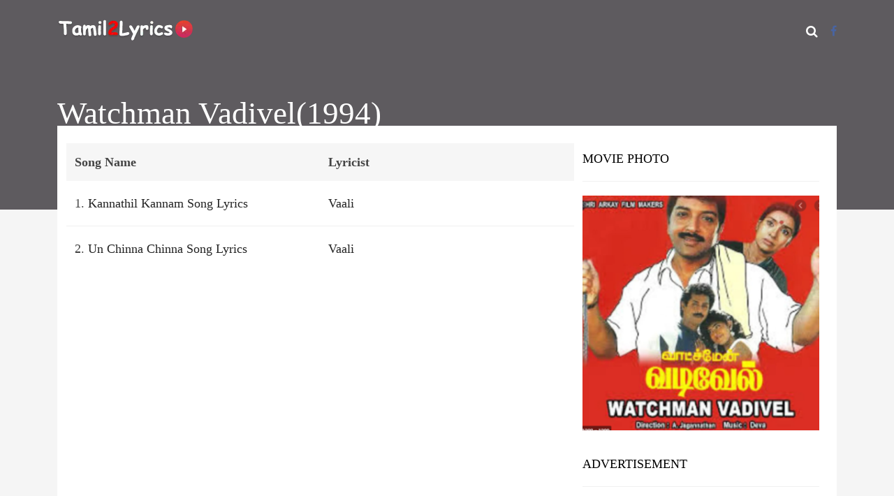

--- FILE ---
content_type: text/html; charset=UTF-8
request_url: https://www.tamil2lyrics.com/movies/watchman-vadivel/
body_size: 8657
content:
<!DOCTYPE html>
<!--[if IE 6]><html class="ie ie6" dir="ltr" lang="en-US" prefix="og: https://ogp.me/ns#"><![endif]-->
<!--[if IE 7]><html class="ie ie7" dir="ltr" lang="en-US" prefix="og: https://ogp.me/ns#"><![endif]-->
<!--[if IE 8]><html class="ie ie8" dir="ltr" lang="en-US" prefix="og: https://ogp.me/ns#"><![endif]-->
<!--[if !(IE 6) | !(IE 7) | !(IE 8)  ]><!-->
<html dir="ltr" lang="en-US" prefix="og: https://ogp.me/ns#"><!--<![endif]-->
<head>
<meta charset="UTF-8">
<meta name="author" content="">
<!--[if lt IE 9]>
<script src="http://html5shim.googlecode.com/svn/trunk/html5.js"></script>
<![endif]-->
<link rel="profile" href="https://gmpg.org/xfn/11" />
<link rel="dns-prefetch" href="https://cse.google.com/">
<link rel="dns-prefetch" href="https://fonts.gstatic.com/">
<link rel="dns-prefetch" href="https://www.google-analytics.com/">
<link rel="dns-prefetch" href="https://cse.google.com/">
<link rel="dns-prefetch" href="https://googleads.g.doubleclick.net/">
<link rel="dns-prefetch" href="https://www.google.com/">
<link rel="dns-prefetch" href="https://partner.googleadservices.com/">
<link rel="preconnect" href="https://static.cloudflareinsights.com" crossorigin>
<link rel="preconnect" href="https://pagead2.googlesyndication.com" crossorigin>
<meta name="viewport" content="width=device-width, initial-scale=1, maximum-scale=3">
<link rel="shortcut icon" href="https://www.tamil2lyrics.com/wp-content/uploads/2017/01/favicon-96x96.png"/>	
<link rel="apple-touch-icon-precomposed" sizes="144x144" href="https://www.tamil2lyrics.com/wp-content/uploads/2017/02/android-icon-144x144.png"/> 	
<link rel="apple-touch-icon-precomposed" sizes="114x114" href="https://www.tamil2lyrics.com/wp-content/uploads/2017/01/apple-icon-114x114.png"/> 	
<link rel="apple-touch-icon-precomposed" sizes="72x72" href="https://www.tamil2lyrics.com/wp-content/uploads/2017/01/apple-icon-72x72.png"/> 	
<link rel="apple-touch-icon-precomposed" sizes="57x57" href="https://www.tamil2lyrics.com/wp-content/uploads/2017/01/apple-icon-57x57.png"/> 
<title>Watchman Vadivel</title>
<style>img:is([sizes="auto" i], [sizes^="auto," i]){contain-intrinsic-size:3000px 1500px}</style>
<meta name="robots" content="max-image-preview:large"/>
<link rel="canonical" href="https://www.tamil2lyrics.com/movies/watchman-vadivel/"/>
<meta property="og:locale" content="en_US"/>
<meta property="og:site_name" content="Tamil Song Lyrics - Latest Tamil Song Lyrics and Movie Lyrics"/>
<meta property="og:type" content="article"/>
<meta property="og:title" content="Watchman Vadivel"/>
<meta property="og:url" content="https://www.tamil2lyrics.com/movies/watchman-vadivel/"/>
<meta property="og:image" content="https://www.tamil2lyrics.com/wp-content/uploads/2020/09/Watchman-Vadivel.png"/>
<meta property="og:image:secure_url" content="https://www.tamil2lyrics.com/wp-content/uploads/2020/09/Watchman-Vadivel.png"/>
<meta property="og:image:width" content="477"/>
<meta property="og:image:height" content="472"/>
<meta property="article:published_time" content="2020-09-04T11:09:48+00:00"/>
<meta property="article:modified_time" content="2020-09-04T11:09:48+00:00"/>
<meta name="twitter:card" content="summary"/>
<meta name="twitter:title" content="Watchman Vadivel"/>
<meta name="twitter:image" content="https://www.tamil2lyrics.com/wp-content/uploads/2020/09/Watchman-Vadivel.png"/>
<script type="application/ld+json" class="aioseo-schema">{"@context":"https:\/\/schema.org","@graph":[{"@type":"BreadcrumbList","@id":"https:\/\/www.tamil2lyrics.com\/movies\/watchman-vadivel\/#breadcrumblist","itemListElement":[{"@type":"ListItem","@id":"https:\/\/www.tamil2lyrics.com#listItem","position":1,"name":"Home","item":"https:\/\/www.tamil2lyrics.com","nextItem":{"@type":"ListItem","@id":"https:\/\/www.tamil2lyrics.com\/movies\/#listItem","name":"Albums"}},{"@type":"ListItem","@id":"https:\/\/www.tamil2lyrics.com\/movies\/#listItem","position":2,"name":"Albums","item":"https:\/\/www.tamil2lyrics.com\/movies\/","nextItem":{"@type":"ListItem","@id":"https:\/\/www.tamil2lyrics.com\/music_director\/deva\/#listItem","name":"Deva"},"previousItem":{"@type":"ListItem","@id":"https:\/\/www.tamil2lyrics.com#listItem","name":"Home"}},{"@type":"ListItem","@id":"https:\/\/www.tamil2lyrics.com\/music_director\/deva\/#listItem","position":3,"name":"Deva","item":"https:\/\/www.tamil2lyrics.com\/music_director\/deva\/","nextItem":{"@type":"ListItem","@id":"https:\/\/www.tamil2lyrics.com\/movies\/watchman-vadivel\/#listItem","name":"Watchman Vadivel"},"previousItem":{"@type":"ListItem","@id":"https:\/\/www.tamil2lyrics.com\/movies\/#listItem","name":"Albums"}},{"@type":"ListItem","@id":"https:\/\/www.tamil2lyrics.com\/movies\/watchman-vadivel\/#listItem","position":4,"name":"Watchman Vadivel","previousItem":{"@type":"ListItem","@id":"https:\/\/www.tamil2lyrics.com\/music_director\/deva\/#listItem","name":"Deva"}}]},{"@type":"Organization","@id":"https:\/\/www.tamil2lyrics.com\/#organization","name":"Tamil Song Lyrics - Latest Tamil Song Lyrics and Movie Lyrics","description":"Tamil Film Lyrics","url":"https:\/\/www.tamil2lyrics.com\/"},{"@type":"WebPage","@id":"https:\/\/www.tamil2lyrics.com\/movies\/watchman-vadivel\/#webpage","url":"https:\/\/www.tamil2lyrics.com\/movies\/watchman-vadivel\/","name":"Watchman Vadivel","inLanguage":"en-US","isPartOf":{"@id":"https:\/\/www.tamil2lyrics.com\/#website"},"breadcrumb":{"@id":"https:\/\/www.tamil2lyrics.com\/movies\/watchman-vadivel\/#breadcrumblist"},"image":{"@type":"ImageObject","url":"https:\/\/www.tamil2lyrics.com\/wp-content\/uploads\/2020\/09\/Watchman-Vadivel.png","@id":"https:\/\/www.tamil2lyrics.com\/movies\/watchman-vadivel\/#mainImage","width":477,"height":472,"caption":"Watchman Vadivel"},"primaryImageOfPage":{"@id":"https:\/\/www.tamil2lyrics.com\/movies\/watchman-vadivel\/#mainImage"},"datePublished":"2020-09-04T11:09:48+00:00","dateModified":"2020-09-04T11:09:48+00:00"},{"@type":"WebSite","@id":"https:\/\/www.tamil2lyrics.com\/#website","url":"https:\/\/www.tamil2lyrics.com\/","name":"Tamil Song Lyrics - Latest Tamil Song Lyrics and Movie Lyrics","description":"Tamil Film Lyrics","inLanguage":"en-US","publisher":{"@id":"https:\/\/www.tamil2lyrics.com\/#organization"}}]}</script>
<link rel='dns-prefetch' href='//www.tamil2lyrics.com'/>
<link href='https://fonts.gstatic.com' crossorigin rel='preconnect'/>
<style id='classic-theme-styles-inline-css'>.wp-block-button__link{color:#fff;background-color:#32373c;border-radius:9999px;box-shadow:none;text-decoration:none;padding:calc(.667em + 2px) calc(1.333em + 2px);font-size:1.125em}.wp-block-file__button{background:#32373c;color:#fff;text-decoration:none}</style>
<link rel="stylesheet" type="text/css" href="//www.tamil2lyrics.com/wp-content/cache/wpfc-minified/8if3k31i/aevqb.css" media="all"/>
<style id='global-styles-inline-css'>:root{--wp--preset--aspect-ratio--square:1;--wp--preset--aspect-ratio--4-3:4/3;--wp--preset--aspect-ratio--3-4:3/4;--wp--preset--aspect-ratio--3-2:3/2;--wp--preset--aspect-ratio--2-3:2/3;--wp--preset--aspect-ratio--16-9:16/9;--wp--preset--aspect-ratio--9-16:9/16;--wp--preset--color--black:#000000;--wp--preset--color--cyan-bluish-gray:#abb8c3;--wp--preset--color--white:#ffffff;--wp--preset--color--pale-pink:#f78da7;--wp--preset--color--vivid-red:#cf2e2e;--wp--preset--color--luminous-vivid-orange:#ff6900;--wp--preset--color--luminous-vivid-amber:#fcb900;--wp--preset--color--light-green-cyan:#7bdcb5;--wp--preset--color--vivid-green-cyan:#00d084;--wp--preset--color--pale-cyan-blue:#8ed1fc;--wp--preset--color--vivid-cyan-blue:#0693e3;--wp--preset--color--vivid-purple:#9b51e0;--wp--preset--gradient--vivid-cyan-blue-to-vivid-purple:linear-gradient(135deg,rgba(6,147,227,1) 0%,rgb(155,81,224) 100%);--wp--preset--gradient--light-green-cyan-to-vivid-green-cyan:linear-gradient(135deg,rgb(122,220,180) 0%,rgb(0,208,130) 100%);--wp--preset--gradient--luminous-vivid-amber-to-luminous-vivid-orange:linear-gradient(135deg,rgba(252,185,0,1) 0%,rgba(255,105,0,1) 100%);--wp--preset--gradient--luminous-vivid-orange-to-vivid-red:linear-gradient(135deg,rgba(255,105,0,1) 0%,rgb(207,46,46) 100%);--wp--preset--gradient--very-light-gray-to-cyan-bluish-gray:linear-gradient(135deg,rgb(238,238,238) 0%,rgb(169,184,195) 100%);--wp--preset--gradient--cool-to-warm-spectrum:linear-gradient(135deg,rgb(74,234,220) 0%,rgb(151,120,209) 20%,rgb(207,42,186) 40%,rgb(238,44,130) 60%,rgb(251,105,98) 80%,rgb(254,248,76) 100%);--wp--preset--gradient--blush-light-purple:linear-gradient(135deg,rgb(255,206,236) 0%,rgb(152,150,240) 100%);--wp--preset--gradient--blush-bordeaux:linear-gradient(135deg,rgb(254,205,165) 0%,rgb(254,45,45) 50%,rgb(107,0,62) 100%);--wp--preset--gradient--luminous-dusk:linear-gradient(135deg,rgb(255,203,112) 0%,rgb(199,81,192) 50%,rgb(65,88,208) 100%);--wp--preset--gradient--pale-ocean:linear-gradient(135deg,rgb(255,245,203) 0%,rgb(182,227,212) 50%,rgb(51,167,181) 100%);--wp--preset--gradient--electric-grass:linear-gradient(135deg,rgb(202,248,128) 0%,rgb(113,206,126) 100%);--wp--preset--gradient--midnight:linear-gradient(135deg,rgb(2,3,129) 0%,rgb(40,116,252) 100%);--wp--preset--font-size--small:13px;--wp--preset--font-size--medium:20px;--wp--preset--font-size--large:36px;--wp--preset--font-size--x-large:42px;--wp--preset--spacing--20:0.44rem;--wp--preset--spacing--30:0.67rem;--wp--preset--spacing--40:1rem;--wp--preset--spacing--50:1.5rem;--wp--preset--spacing--60:2.25rem;--wp--preset--spacing--70:3.38rem;--wp--preset--spacing--80:5.06rem;--wp--preset--shadow--natural:6px 6px 9px rgba(0, 0, 0, 0.2);--wp--preset--shadow--deep:12px 12px 50px rgba(0, 0, 0, 0.4);--wp--preset--shadow--sharp:6px 6px 0px rgba(0, 0, 0, 0.2);--wp--preset--shadow--outlined:6px 6px 0px -3px rgba(255, 255, 255, 1), 6px 6px rgba(0, 0, 0, 1);--wp--preset--shadow--crisp:6px 6px 0px rgba(0, 0, 0, 1);}:where(.is-layout-flex){gap:0.5em;}:where(.is-layout-grid){gap:0.5em;}body .is-layout-flex{display:flex;}.is-layout-flex{flex-wrap:wrap;align-items:center;}.is-layout-flex > :is(*, div){margin:0;}body .is-layout-grid{display:grid;}.is-layout-grid > :is(*, div){margin:0;}:where(.wp-block-columns.is-layout-flex){gap:2em;}:where(.wp-block-columns.is-layout-grid){gap:2em;}:where(.wp-block-post-template.is-layout-flex){gap:1.25em;}:where(.wp-block-post-template.is-layout-grid){gap:1.25em;}.has-black-color{color:var(--wp--preset--color--black) !important;}.has-cyan-bluish-gray-color{color:var(--wp--preset--color--cyan-bluish-gray) !important;}.has-white-color{color:var(--wp--preset--color--white) !important;}.has-pale-pink-color{color:var(--wp--preset--color--pale-pink) !important;}.has-vivid-red-color{color:var(--wp--preset--color--vivid-red) !important;}.has-luminous-vivid-orange-color{color:var(--wp--preset--color--luminous-vivid-orange) !important;}.has-luminous-vivid-amber-color{color:var(--wp--preset--color--luminous-vivid-amber) !important;}.has-light-green-cyan-color{color:var(--wp--preset--color--light-green-cyan) !important;}.has-vivid-green-cyan-color{color:var(--wp--preset--color--vivid-green-cyan) !important;}.has-pale-cyan-blue-color{color:var(--wp--preset--color--pale-cyan-blue) !important;}.has-vivid-cyan-blue-color{color:var(--wp--preset--color--vivid-cyan-blue) !important;}.has-vivid-purple-color{color:var(--wp--preset--color--vivid-purple) !important;}.has-black-background-color{background-color:var(--wp--preset--color--black) !important;}.has-cyan-bluish-gray-background-color{background-color:var(--wp--preset--color--cyan-bluish-gray) !important;}.has-white-background-color{background-color:var(--wp--preset--color--white) !important;}.has-pale-pink-background-color{background-color:var(--wp--preset--color--pale-pink) !important;}.has-vivid-red-background-color{background-color:var(--wp--preset--color--vivid-red) !important;}.has-luminous-vivid-orange-background-color{background-color:var(--wp--preset--color--luminous-vivid-orange) !important;}.has-luminous-vivid-amber-background-color{background-color:var(--wp--preset--color--luminous-vivid-amber) !important;}.has-light-green-cyan-background-color{background-color:var(--wp--preset--color--light-green-cyan) !important;}.has-vivid-green-cyan-background-color{background-color:var(--wp--preset--color--vivid-green-cyan) !important;}.has-pale-cyan-blue-background-color{background-color:var(--wp--preset--color--pale-cyan-blue) !important;}.has-vivid-cyan-blue-background-color{background-color:var(--wp--preset--color--vivid-cyan-blue) !important;}.has-vivid-purple-background-color{background-color:var(--wp--preset--color--vivid-purple) !important;}.has-black-border-color{border-color:var(--wp--preset--color--black) !important;}.has-cyan-bluish-gray-border-color{border-color:var(--wp--preset--color--cyan-bluish-gray) !important;}.has-white-border-color{border-color:var(--wp--preset--color--white) !important;}.has-pale-pink-border-color{border-color:var(--wp--preset--color--pale-pink) !important;}.has-vivid-red-border-color{border-color:var(--wp--preset--color--vivid-red) !important;}.has-luminous-vivid-orange-border-color{border-color:var(--wp--preset--color--luminous-vivid-orange) !important;}.has-luminous-vivid-amber-border-color{border-color:var(--wp--preset--color--luminous-vivid-amber) !important;}.has-light-green-cyan-border-color{border-color:var(--wp--preset--color--light-green-cyan) !important;}.has-vivid-green-cyan-border-color{border-color:var(--wp--preset--color--vivid-green-cyan) !important;}.has-pale-cyan-blue-border-color{border-color:var(--wp--preset--color--pale-cyan-blue) !important;}.has-vivid-cyan-blue-border-color{border-color:var(--wp--preset--color--vivid-cyan-blue) !important;}.has-vivid-purple-border-color{border-color:var(--wp--preset--color--vivid-purple) !important;}.has-vivid-cyan-blue-to-vivid-purple-gradient-background{background:var(--wp--preset--gradient--vivid-cyan-blue-to-vivid-purple) !important;}.has-light-green-cyan-to-vivid-green-cyan-gradient-background{background:var(--wp--preset--gradient--light-green-cyan-to-vivid-green-cyan) !important;}.has-luminous-vivid-amber-to-luminous-vivid-orange-gradient-background{background:var(--wp--preset--gradient--luminous-vivid-amber-to-luminous-vivid-orange) !important;}.has-luminous-vivid-orange-to-vivid-red-gradient-background{background:var(--wp--preset--gradient--luminous-vivid-orange-to-vivid-red) !important;}.has-very-light-gray-to-cyan-bluish-gray-gradient-background{background:var(--wp--preset--gradient--very-light-gray-to-cyan-bluish-gray) !important;}.has-cool-to-warm-spectrum-gradient-background{background:var(--wp--preset--gradient--cool-to-warm-spectrum) !important;}.has-blush-light-purple-gradient-background{background:var(--wp--preset--gradient--blush-light-purple) !important;}.has-blush-bordeaux-gradient-background{background:var(--wp--preset--gradient--blush-bordeaux) !important;}.has-luminous-dusk-gradient-background{background:var(--wp--preset--gradient--luminous-dusk) !important;}.has-pale-ocean-gradient-background{background:var(--wp--preset--gradient--pale-ocean) !important;}.has-electric-grass-gradient-background{background:var(--wp--preset--gradient--electric-grass) !important;}.has-midnight-gradient-background{background:var(--wp--preset--gradient--midnight) !important;}.has-small-font-size{font-size:var(--wp--preset--font-size--small) !important;}.has-medium-font-size{font-size:var(--wp--preset--font-size--medium) !important;}.has-large-font-size{font-size:var(--wp--preset--font-size--large) !important;}.has-x-large-font-size{font-size:var(--wp--preset--font-size--x-large) !important;}:where(.wp-block-post-template.is-layout-flex){gap:1.25em;}:where(.wp-block-post-template.is-layout-grid){gap:1.25em;}:where(.wp-block-columns.is-layout-flex){gap:2em;}:where(.wp-block-columns.is-layout-grid){gap:2em;}:root :where(.wp-block-pullquote){font-size:1.5em;line-height:1.6;}</style>
<link rel="stylesheet" type="text/css" href="//www.tamil2lyrics.com/wp-content/cache/wpfc-minified/d66w3xfw/bnfgt.css" media="all"/>
<script id="modernizr-js" data-type="lazy" data-src="https://www.tamil2lyrics.com/wp-content/themes/muusico/js/modernizr-2.6.2-respond-1.1.0.min.js?ver=6.8.3"></script>
<script src="https://www.tamil2lyrics.com/wp-includes/js/jquery/jquery.min.js?ver=3.7.1" id="jquery-core-js"></script>
<script src="https://www.tamil2lyrics.com/wp-includes/js/jquery/jquery-migrate.min.js?ver=3.4.1" id="jquery-migrate-js"></script>
<script id="anb-js-js" data-type="lazy" data-src="https://www.tamil2lyrics.com/wp-content/plugins/alert-notice-boxes/js/anb.js?ver=210715-102342"></script>
<link rel='shortlink' href='https://www.tamil2lyrics.com/?p=38332'/>
<style>a:hover, cite,.post-format-icon, var,.big-letter h1, .post-materials ul li i,.post-paginate p,.sf-menu li a:hover,.sf-menu .menu-item-has-children:hover:before,.lyric-alphabet ul li a:hover,.popular-lyrics .title h3 i, .latest-lyrics-container h3 i,.lyrics-title h3 a,.same-album a{color:#e4422e!important;}
q,blockquote{border-left:#e4422e!important;}
kbd,.button,.sidebar-widget hr,.searchform input[type="submit"],.post-password-form input[type="submit"],.contact-form-style input[type="submit"],.wpcf7 input[type="submit"],.submit-lyric,.media_background{background:#e4422e!important;}
body{background:#f5f5f5 !important;}
body{font-family:Georgia, serif !important;font-size:18px;line-height:24px;}::-webkit-input-placeholder{font-family:Georgia, serif !important;font-size:18px;line-height:24px;}:-moz-placeholder{font-family:Georgia, serif !important;font-size:18px;line-height:24px;}::-moz-placeholder{font-family:Georgia, serif !important;font-size:18px;line-height:24px;}:-ms-input-placeholder{font-family:Georgia, serif !important;font-size:18px;line-height:24px;}
h1,h2,h3,h4,h5,h6{font-family:Georgia, serif !important;}
#content{display:none;}
#show:target #content{display:inline-block;}
#show:target #open{display:none;}
.youtubecontainer{position:relative;width:100%;height:0;padding-bottom:56.25%;}
.yvideo{position:absolute;top:0;left:0;width:100%;height:100%;}
.tablink{color:white;font-weight:bold;background-color:#555;float:left;border:none;outline:none;cursor:pointer;padding:4px 0px;width:50%;border-radius:8px;}
.tablink:hover{background-color:#777;}
.tabcontent{display:none;padding-top:12px;height:100%;}
.lyrics-title{position:absolute;bottom:130px;}
.content-pull-single{width:100%!important;position:absolute;top:-320px;left:0;}
.lyrics-title h1{color:#FFF;font-size:45px;padding-right:15px;line-height:35px;padding-bottom:0px;}
.lyrics-title h4{color:#c9c9c9;padding-bottom:20px;}
@media only screen and (max-width: 600px) {
.lyrics-title{position:absolute;bottom:100px;}
.content-pull-single{width:100%!important;position:absolute;top:-105px;left:0;}
.lyrics-title h1{font-size:25px;line-height:25px;color:#FFF;font-size:45px;padding-right:15px;line-height:35px;}
}
@media only screen and (max-device-width: 480px) {
.lyrics-title h1{font-size:25px;line-height:25px;color:#FFF;font-size:35px;padding-right:15px;line-height:28px;}
}
@media all and (device-width: 768px) and (device-height: 1024px) and (orientation:portrait) {
.lyrics-title h1{line-height:25px;color:#FFF;font-size:35px;padding-right:15px;line-height:35px;}
}
@media all and (device-width: 768px) and (device-height: 1024px) and (orientation:landscape) {
.lyrics-title h1{line-height:25px;color:#FFF;font-size:35px;padding-right:15px;line-height:35px;}
}
#ad-header{min-height:266px;}
@media screen and (min-width:40em){
#ad-header{min-height:200px;}
}
#ad-sidebar{min-height:250px;}
@media screen and (min-width:40em){
#ad-sidebar{min-height:200px;}
}
+ .list-group {
.list-group-item:first-child {
border-top: 0;
}
.list-group {
display: flex;
flex-direction: column;
// No need to set list-style: none; since .list-group-item is block level
padding-left: 0; // reset padding because ul and ol
margin-bottom: 0;
}
.mainlyricscontent{
width:100%;display:inline-block;
}</style>
<style id="wp-custom-css">.related-post .post-list .item{display:flex !important;flex-direction:row;}
.related-post .post-list .post_excerpt{display:none !important}
.related-post .post-list .item .post_title{color:#222 !important;font-family:arial;padding-left:16px !important;width:calc(100% - 70px) !important;flex:0 0 calc(100% - 70px) !important;}
.related-post .post-list .item .post_thumb{width:70px;flex:0 0 70px;}
.related-post .post-list .item{width:100% !important;margin:0 !important;border-bottom:1px solid #e8e8e8;}</style>
<style title="dynamic-css" class="options-output">h2.site-description{font-family:Georgia, serif;line-height:24px;font-weight:400;font-size:18px;}h2.site-description{font-family:Georgia, serif;}</style>
<script data-wpfc-render="false">var Wpfcll={s:[],osl:0,scroll:false,i:function(){Wpfcll.ss();window.addEventListener('load',function(){let observer=new MutationObserver(mutationRecords=>{Wpfcll.osl=Wpfcll.s.length;Wpfcll.ss();if(Wpfcll.s.length > Wpfcll.osl){Wpfcll.ls(false);}});observer.observe(document.getElementsByTagName("html")[0],{childList:true,attributes:true,subtree:true,attributeFilter:["src"],attributeOldValue:false,characterDataOldValue:false});Wpfcll.ls(true);});window.addEventListener('scroll',function(){Wpfcll.scroll=true;Wpfcll.ls(false);});window.addEventListener('resize',function(){Wpfcll.scroll=true;Wpfcll.ls(false);});window.addEventListener('click',function(){Wpfcll.scroll=true;Wpfcll.ls(false);});},c:function(e,pageload){var w=document.documentElement.clientHeight || body.clientHeight;var n=0;if(pageload){n=0;}else{n=(w > 800) ? 800:200;n=Wpfcll.scroll ? 800:n;}var er=e.getBoundingClientRect();var t=0;var p=e.parentNode ? e.parentNode:false;if(typeof p.getBoundingClientRect=="undefined"){var pr=false;}else{var pr=p.getBoundingClientRect();}if(er.x==0 && er.y==0){for(var i=0;i < 10;i++){if(p){if(pr.x==0 && pr.y==0){if(p.parentNode){p=p.parentNode;}if(typeof p.getBoundingClientRect=="undefined"){pr=false;}else{pr=p.getBoundingClientRect();}}else{t=pr.top;break;}}};}else{t=er.top;}if(w - t+n > 0){return true;}return false;},r:function(e,pageload){var s=this;var oc,ot;try{oc=e.getAttribute("data-wpfc-original-src");ot=e.getAttribute("data-wpfc-original-srcset");originalsizes=e.getAttribute("data-wpfc-original-sizes");if(s.c(e,pageload)){if(oc || ot){if(e.tagName=="DIV" || e.tagName=="A" || e.tagName=="SPAN"){e.style.backgroundImage="url("+oc+")";e.removeAttribute("data-wpfc-original-src");e.removeAttribute("data-wpfc-original-srcset");e.removeAttribute("onload");}else{if(oc){e.setAttribute('src',oc);}if(ot){e.setAttribute('srcset',ot);}if(originalsizes){e.setAttribute('sizes',originalsizes);}if(e.getAttribute("alt") && e.getAttribute("alt")=="blank"){e.removeAttribute("alt");}e.removeAttribute("data-wpfc-original-src");e.removeAttribute("data-wpfc-original-srcset");e.removeAttribute("data-wpfc-original-sizes");e.removeAttribute("onload");if(e.tagName=="IFRAME"){var y="https://www.youtube.com/embed/";if(navigator.userAgent.match(/\sEdge?\/\d/i)){e.setAttribute('src',e.getAttribute("src").replace(/.+\/templates\/youtube\.html\#/,y));}e.onload=function(){if(typeof window.jQuery !="undefined"){if(jQuery.fn.fitVids){jQuery(e).parent().fitVids({customSelector:"iframe[src]"});}}var s=e.getAttribute("src").match(/templates\/youtube\.html\#(.+)/);if(s){try{var i=e.contentDocument || e.contentWindow;if(i.location.href=="about:blank"){e.setAttribute('src',y+s[1]);}}catch(err){e.setAttribute('src',y+s[1]);}}}}}}else{if(e.tagName=="NOSCRIPT"){if(jQuery(e).attr("data-type")=="wpfc"){e.removeAttribute("data-type");jQuery(e).after(jQuery(e).text());}}}}}catch(error){console.log(error);console.log("==>",e);}},ss:function(){var i=Array.prototype.slice.call(document.getElementsByTagName("img"));var f=Array.prototype.slice.call(document.getElementsByTagName("iframe"));var d=Array.prototype.slice.call(document.getElementsByTagName("div"));var a=Array.prototype.slice.call(document.getElementsByTagName("a"));var s=Array.prototype.slice.call(document.getElementsByTagName("span"));var n=Array.prototype.slice.call(document.getElementsByTagName("noscript"));this.s=i.concat(f).concat(d).concat(a).concat(s).concat(n);},ls:function(pageload){var s=this;[].forEach.call(s.s,function(e,index){s.r(e,pageload);});}};document.addEventListener('DOMContentLoaded',function(){wpfci();});function wpfci(){Wpfcll.i();}</script>
</head>
<body class="wp-singular album-template-default single single-album postid-38332 wp-theme-muusico wp-child-theme-muusico-child">
<div id="wrapper" class="fitvids"><div class='background-single-lyrics' style='background: url() center center; background-size:cover;'/>        <div class="single-lyrics-overlay">
<div class="blog-back">
<div class="container">
<div class="row">
<div class="nav-top menu-container">  
<div class="main-header clearfix">
<div class="logo pull-left">
<div class="limg"><a href="https://www.tamil2lyrics.com/"><img alt="tamil2lyrics header logo image" width="200" height="33" class="img-responsive" src="https://www.tamil2lyrics.com/wp-content/uploads/2017/04/white-black-logo-min.webp"></a></div></div><div class="pull-right">
<div class="pull-left no-interaction">
<div id="navigation-menu" class="menu"> <nav id="menu"> <ul id="nav" class="sf-menu navigate"><li id="menu-item-34" class="menu-item menu-item-type-custom menu-item-object-custom"><a href="/">Home</a></li> <li id="menu-item-576" class="menu-item menu-item-type-post_type menu-item-object-page"><a href="https://www.tamil2lyrics.com/movie/">Movies</a></li> <li id="menu-item-23060" class="menu-item menu-item-type-post_type menu-item-object-page"><a href="https://www.tamil2lyrics.com/music-directors-list/">Music Directors List</a></li> <li id="menu-item-39581" class="menu-item menu-item-type-post_type menu-item-object-page menu-item-has-children"><a href="https://www.tamil2lyrics.com/singers-list/">Singers List</a> <ul class="sub-menu"> <li id="menu-item-39582" class="menu-item menu-item-type-post_type menu-item-object-page"><a href="https://www.tamil2lyrics.com/s-p-balasubrahmanyam-songs/">S.P. Balasubrahmanyam Songs</a></li> <li id="menu-item-45103" class="menu-item menu-item-type-post_type menu-item-object-page"><a href="https://www.tamil2lyrics.com/s-janaki-songs/">S Janaki Songs</a></li> </ul> </li> </ul> </nav></div></div><div class="pull-left header-search">
<a id="search-button" href="#"><i class="fa fa-search open-search"></i></a>
<div id="mini-search-wrapper">
<form role="search" action="https://www.tamil2lyrics.com/" method="get">
<input type="search" id="s" name="s" class="s-input" required />
<input type="submit" class="s-submit" value="Search" />
<div class="searchminicats"> <ul> <li><input type="radio" name="post_type" value="lyrics" checked>Lyrics</li> <li><input type="radio" name="post_type" value="album">Albums</li> <li><input type="radio" name="post_type" value="artist">Artists</li> </ul></div></form></div></div><div class="pull-right social-icons"> <ul> <li><a href="https://facebook.com/tamil2lyrics" aria-label="Facebook" target="_blank" rel="noopener noreferrer nofollow"><i class="fa fa-facebook"></i></a></li> </ul></div></div><div class="social-media pull-right">
<div id="mobile-header">
<div id="responsive-menu-button"> <span class="top"></span><span class="middle"></span><span class="middlecopy"></span><span class="bottom"></span></div></div></div></div></div></div></div></div><div class="container">
<div class="lyrics-title album">
<div class="pull-left"><h1>Watchman Vadivel(1994)</h1></div></div></div></div></div><div class="container content-capsule">
<div class="content-pull-single">
<div class="page-container clearfix">
<div class="container">
<div class="second-container second-padding clearfix">
<div class="row margint10 marginb10">
<div class="col-lg-8 col-sm-8">
<script async src="//pagead2.googlesyndication.com/pagead/js/adsbygoogle.js"></script>
<script>(adsbygoogle=window.adsbygoogle||[]).push({
google_ad_client: "ca-pub-8578227410472538",
enable_page_level_ads: true
});</script>
<div class="album-line row clearfix margint10">
<div class="col-lg-6 col-sm-6 col-xs-6">
<div class="table-title">Song Name</div></div><div class="col-lg-3 col-sm-3 col-xs-3">
<div class="table-title">Lyricist</div></div></div><div class="list-line row margint10 clearfix">
<div class="col-lg-6 col-sm-6 col-xs-6">1. <a href="https://www.tamil2lyrics.com/lyrics/kannathil-kannam-song-lyrics/">Kannathil Kannam Song Lyrics</a></div><div class="col-lg-3 col-sm-3 col-xs-3"> <a href="https://www.tamil2lyrics.com/Lyricist/vaali/">Vaali</a></div></div><div class="list-line row margint10 clearfix">
<div class="col-lg-6 col-sm-6 col-xs-6">2. <a href="https://www.tamil2lyrics.com/lyrics/un-chinna-chinna-song-lyrics/">Un Chinna Chinna Song Lyrics</a></div><div class="col-lg-3 col-sm-3 col-xs-3"> <a href="https://www.tamil2lyrics.com/Lyricist/vaali/">Vaali</a></div></div></div><div class="col-lg-4 col-sm-4 margint10 clearfix">
<div class="single-lyric-ads single-widget">
<div class="title"><h4>MOVIE PHOTO</h4></div><img width="360" height="356" src="https://www.tamil2lyrics.com/wp-content/uploads/2020/09/Watchman-Vadivel-360x356.png" class="attachment-sidebar-image size-sidebar-image wp-post-image" alt="Watchman Vadivel" decoding="async" fetchpriority="high" srcset="https://www.tamil2lyrics.com/wp-content/uploads/2020/09/Watchman-Vadivel-360x356.png 360w, https://www.tamil2lyrics.com/wp-content/uploads/2020/09/Watchman-Vadivel-300x297.png 300w, https://www.tamil2lyrics.com/wp-content/uploads/2020/09/Watchman-Vadivel.png 477w" sizes="(max-width: 360px) 100vw, 360px"/></div><div class="single-lyric-ads single-widget">
<div class="title"><h4>ADVERTISEMENT</h4></div><script async src="//pagead2.googlesyndication.com/pagead/js/adsbygoogle.js"></script> 
<ins class="adsbygoogle" 
style="display:block" 
data-ad-client="ca-pub-8578227410472538" 
data-ad-slot="1894446205" 
data-ad-format="auto"></ins> 
<script>(adsbygoogle=window.adsbygoogle||[]).push({});</script></div></div></div></div></div></div><div class="footer clearfix">
<div class="pull-left footer-logo">
<img alt="footer logo image contains tamil2lyrics text on it" width="200" height="33" src="https://www.tamil2lyrics.com/wp-content/uploads/2017/04/bottom-black-logo-min.webp"></a>
<div class="clearfix">© 2025 - www.tamil2lyrics.com</div></div><div class="pull-right footer-menu"> <ul id="nav" class="sf-menu"><li id="menu-item-1385" class="menu-item menu-item-type-custom menu-item-object-custom"><a href="/">Home</a></li> <li id="menu-item-1384" class="menu-item menu-item-type-post_type menu-item-object-page"><a href="https://www.tamil2lyrics.com/movie/">Movies</a></li> <li id="menu-item-1383" class="menu-item menu-item-type-post_type menu-item-object-page"><a href="https://www.tamil2lyrics.com/partners/">Partners</a></li> <li id="menu-item-46008" class="menu-item menu-item-type-post_type menu-item-object-page"><a href="https://www.tamil2lyrics.com/privacy-policy/">Privacy Policy</a></li> <li id="menu-item-46015" class="menu-item menu-item-type-post_type menu-item-object-page"><a href="https://www.tamil2lyrics.com/contact/">Contact</a></li> </ul></div></div></div></div></div><script type="speculationrules">{"prefetch":[{"source":"document","where":{"and":[{"href_matches":"\/*"},{"not":{"href_matches":["\/wp-*.php","\/wp-admin\/*","\/wp-content\/uploads\/*","\/wp-content\/*","\/wp-content\/plugins\/*","\/wp-content\/themes\/muusico-child\/*","\/wp-content\/themes\/muusico\/*","\/*\\?(.+)"]}},{"not":{"selector_matches":"a[rel~=\"nofollow\"]"}},{"not":{"selector_matches":".no-prefetch, .no-prefetch a"}}]},"eagerness":"conservative"}]}</script>
<div id="anb-default-location">
<div class="anb-bg">
<div id="anb-id-1" class="anb anb-class-info all-devices anb-animation-default delay" data-anb-id="1" data-anb-delay="4" data-anb-show-time="1000" data-anb-limitations-times="0" data-anb-limitations-days="0" data-anb-animation-out-class="anb-animation-out-id-default" data-anb-animation-out-speed="0" data-anb-close-button="2"> <span id="close-anb-id-1" class="anb-close close-anb-info" tabindex="0" title="close box button">&#x2715;</span> <p>"<span style="color: #ffffff;"><strong>Jana Nayagan</strong></span>"Thalapathy Kacheri Song: <a href="https://www.tamil2lyrics.com/lyrics/thalapathy-kacheri-song/?utm_source=alertmessage&amp;utm_medium=links&amp;utm_campaign=alert" target="_blank" rel="noopener"><strong><span style="color: #000000;">Click Here</span></strong></a></p></div></div></div><script type="module" src="https://www.tamil2lyrics.com/wp-content/plugins/all-in-one-seo-pack/dist/Lite/assets/table-of-contents.95d0dfce.js?ver=4.9.1" id="aioseo/js/src/vue/standalone/blocks/table-of-contents/frontend.js-js"></script>
<script id="bootstrap-js" data-type="lazy" data-src="https://www.tamil2lyrics.com/wp-content/themes/muusico/js/bootstrap5.min.js?ver=3.5.1"></script>
<script id="fitvids-js" data-type="lazy" data-src="https://www.tamil2lyrics.com/wp-content/themes/muusico/js/jquery.fitvids.js?ver=3.5.1"></script>
<script id="superfish-helper-js" data-type="lazy" data-src="https://www.tamil2lyrics.com/wp-content/themes/muusico/js/helperPlugins.js?ver=3.5.1"></script>
<script id="superfish-js" data-type="lazy" data-src="https://www.tamil2lyrics.com/wp-content/themes/muusico/js/superfish.1.4.1.js?ver=3.5.1"></script>
<script id="selectize-js" data-type="lazy" data-src="https://www.tamil2lyrics.com/wp-content/themes/muusico/js/selectize.min.js?ver=3.5.1"></script>
<script id="slicknav-js" data-type="lazy" data-src="https://www.tamil2lyrics.com/wp-content/themes/muusico/js/jquery.slicknav.min.js?ver=3.5.1"></script>
<script id="retina-js" data-type="lazy" data-src="https://www.tamil2lyrics.com/wp-content/themes/muusico/js/retina.min.js?ver=3.5.1"></script>
<script id="owl-js" data-type="lazy" data-src="https://www.tamil2lyrics.com/wp-content/themes/muusico/js/owl.carousel.min.js?ver=3.5.1"></script>
<script id="main-js" data-type="lazy" data-src="https://www.tamil2lyrics.com/wp-content/themes/muusico/js/main.js?ver=3.5.1"></script>
<script id="flying-scripts">const loadScriptsTimer=setTimeout(loadScripts,4*1000);const userInteractionEvents=['click', 'mousemove', 'keydown', 'touchstart', 'touchmove', 'wheel'];userInteractionEvents.forEach(function(event){window.addEventListener(event,triggerScriptLoader,{passive:!0})});function triggerScriptLoader(){loadScripts();clearTimeout(loadScriptsTimer);userInteractionEvents.forEach(function(event){window.removeEventListener(event,triggerScriptLoader,{passive:!0})})}
function loadScripts(){document.querySelectorAll("script[data-type='lazy']").forEach(function(elem){elem.setAttribute("src",elem.getAttribute("data-src"))})}</script>
<script async data-type="lazy" data-src="https://www.googletagmanager.com/gtag/js?id=G-VDHR38RNJB"></script>
<script data-type="lazy" data-src="[data-uri]"></script>
<script>function init(){
var vidDefer=document.getElementsByTagName('iframe');
for (var i=0; i<vidDefer.length; i++){
if(vidDefer[i].getAttribute('data-src')){
vidDefer[i].setAttribute('src',vidDefer[i].getAttribute('data-src'));
}} }
window.onload=init;</script>
<script type="module" src="https://cdn.jsdelivr.net/npm/@justinribeiro/lite-youtube@1.2.0/lite-youtube.js"></script>
</body>
</html><!-- WP Fastest Cache file was created in 0.774 seconds, on December 5, 2025 @ 11:21 pm --><!-- need to refresh to see cached version -->

--- FILE ---
content_type: text/html; charset=utf-8
request_url: https://www.google.com/recaptcha/api2/aframe
body_size: 266
content:
<!DOCTYPE HTML><html><head><meta http-equiv="content-type" content="text/html; charset=UTF-8"></head><body><script nonce="qryz4jnV0sn2ha5yH2DDFg">/** Anti-fraud and anti-abuse applications only. See google.com/recaptcha */ try{var clients={'sodar':'https://pagead2.googlesyndication.com/pagead/sodar?'};window.addEventListener("message",function(a){try{if(a.source===window.parent){var b=JSON.parse(a.data);var c=clients[b['id']];if(c){var d=document.createElement('img');d.src=c+b['params']+'&rc='+(localStorage.getItem("rc::a")?sessionStorage.getItem("rc::b"):"");window.document.body.appendChild(d);sessionStorage.setItem("rc::e",parseInt(sessionStorage.getItem("rc::e")||0)+1);localStorage.setItem("rc::h",'1764976912937');}}}catch(b){}});window.parent.postMessage("_grecaptcha_ready", "*");}catch(b){}</script></body></html>